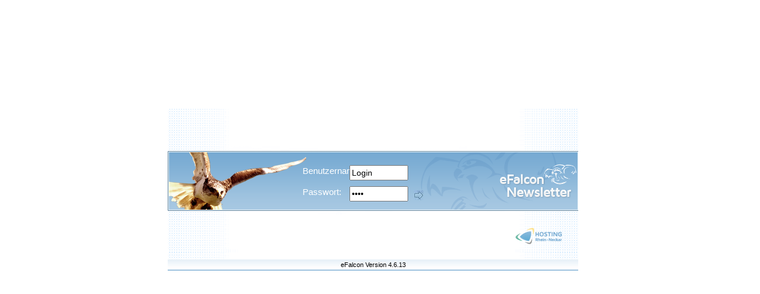

--- FILE ---
content_type: text/css
request_url: https://seyffer-service.de/style.css
body_size: 2649
content:
/* CSS Document */

* {
	font-family:tahoma,arial,helvetica,sans-serif;
}

/* GRUNDEINSTELLUNGEN */
body {
	SCROLLBAR-FACE-COLOR: #DDE2E7; 
	SCROLLBAR-HIGHLIGHT-COLOR: #333333; 
	SCROLLBAR-SHADOW-COLOR: #D1D1E0; 
	SCROLLBAR-3DLIGHT-COLOR: #FFFFFF; 
	SCROLLBAR-ARROW-COLOR: #023446; 
	SCROLLBAR-TRACK-COLOR: #CCCCCC; 
	SCROLLBAR-DARKSHADOW-COLOR: #FFFFFF;
	margin-top:0; 
	margin-left:0; 
	margin-top:0;
	margin-bottom:0;
	background-color: #FFFFFF;
}
body * {
	font-size: 14px;
	line-height: 1;
}

table {
	background-color: rgb(255,255,255);
}

div {
	font-size: 15px;
	line-height: 1.1;
}

.othertable {
	background-color: transparent;
}

/* TEXTFORMATE */
td {
	font-size:11px;
	font-weight: normal; 
	line-height:12px;
	color:rgb(0,0,0);
	font-family: tahoma,arial,helvetica,sans-serif;
	background-color: transparent;
}

.navTableHead {
	font-size:12px;
	font-weight: bold; 
	color:rgb(0,0,0);
	font-family:tahoma,arial,helvetica,sans-serif;
	}
		
.navTableSubHead {
	color:rgb(255,255,255);
	font-family:tahoma,arial,helvetica,sans-serif;
	background-color: rgb(115,130,163);
	}


.MiniNav
{
	background-color: rgb(245,245,245);
}
a.MiniNav:link			{ text-decoration: none; color:rgb(0,0,0); }
a.MiniNav:active		{ text-decoration: none; color:rgb(0,0,0);	background-color:rgb(225,225,225); 	}
a.MiniNav:visited		{ text-decoration: none; color:rgb(0,0,0); }
a.MiniNav:hover 		{ text-decoration: none; color:rgb(0,0,0);	background-color:rgb(225,225,225); 	}



/*a.0-Nav:link		{ text-decoration: none; color:rgb(0,0,0); }*/
/*a.0-Nav:active		{ text-decoration: none; color:rgb(0,0,0);	background-color:rgb(150,50,50); }*/
/*a.0-Nav:visited		{ text-decoration: none; color:rgb(0,0,0); }*/
/*a.0-Nav:hover 		{ text-decoration: none; color:rgb(0,0,0);	background-color:rgb(150,50,50); }*/


.navTableSubContent
{
	background-color: rgb(245,245,245);
}
a.navTableSubContent:link		{ text-decoration: none; color:rgb(0,0,0); }
a.navTableSubContent:active		{ text-decoration: none; color:rgb(0,0,0);	background-color:rgb(225,225,225); 	}
a.navTableSubContent:visited	{ text-decoration: none; color:rgb(0,0,0); }
a.navTableSubContent:hover 		{ text-decoration: none; color:rgb(0,0,0);	background-color:rgb(225,225,225); 	}


.TableSubHead
{
	font-weight: bold; 
}


/* NAVIGATION */
.header a {
	color:rgb(0,0,0);
	text-decoration: none;
	font-size: 12px;
}
.header a:hover {
	color: rgb(30 0 255);
	text-decoration: underline;
	text-decoration-color: rgb(30 0 255);
}

.content a {
	font-size: 13px;
}
.content a {
	display: flex;
	padding: 5px 0;
}
.content a:link {
	text-decoration: none; color:rgb(0,0,0);
}
.content a:active {
	text-decoration: none;
	color:rgb(0,0,0);
	background-color:#eeeeee;
}
.content a:visited {
	text-decoration: none;
	color:rgb(0,0,0);
}
.content a:hover {
	text-decoration:none;
	color:rgb(0,0,0);
	background-color: transparent;
	background-repeat-y: no-repeat;
}
.content a.link:hover {
	text-decoration:none;
	background-color:transparent;
}


.table_td_1_head,
.table_td_1 {
	padding: 5px 2px 5px 12px;
}
.table_td_2_head,
.table_td_2 {
	padding-left:4px;
	padding-right:2px;
}
.table_td_1_head,
.table_td_2_head {
	border-bottom:1px solid #6f8698;
}

a.button {
	display:block;
	background:url(/img/button.png);
	border:0px;
	width:94px;
	height:18px;
	text-align:center;
	padding-top:5px;
	background-repeat-y: no-repeat;
}

a.button_icon {
	height:22px;
	padding-top:1px;
}

.button_submit,
.button {
	background:url(/img/button.png);
	border:0;
	width:94px;
	height:23px;
	background-repeat-y: no-repeat;
}
.button_128 {
	display:block;
	background:url(/img/button_128.png);
	border:0;
	width:128px;
	height:23px;
	cursor:pointer;
	background-repeat-y: no-repeat;
}

a.button_128 {
	display:block;
	background:url(/img/button_128.png);
	border:0;
	width:128px;
	height:18px;
	text-align:center;
	padding-top:5px;
	background-repeat-y: no-repeat;
}
.button_272 {
	display:block;
	background:url(/img/button_272.png);
	border:0;
	width:272px;
	height:23px;
	background-repeat-y: no-repeat;
}
a.button_272 {
	display:block;
	background:url(/img/button_272.png);
	border:0;
	width:272px;
	height:18px;
	text-align:center;
	padding-top:5px;
	background-repeat-y: no-repeat;
}
.button_336 {
	display:block;
	background:url(/img/button_336.png);
	border:0;
	width:336px;
	height:23px;
	background-repeat-y: no-repeat;
}
a.button_336 {
	display:block;
	background:url(/img/button_336.png);
	border:0;
	width:336px;
	height:18px;
	text-align:center;
	padding-top:5px;
	background-repeat-y: no-repeat;
}


.letter_cron_th {
	background-color:#e5f0f6;
	border-bottom:1px solid #7f8698;
	height:20px;
	margin:0;
	padding:0 20px 0 2px;
}
.letter_cron_td0{
	height:20px;
	margin:0;
	padding:0;
}
.letter_cron_td1 {
	background-color:#e5f0f6;
	height:20px;
	margin:0;
	padding:0;
}

.letter_archiv_table .td1,
.letter_archiv_table .td2,
.letter_archiv_table .td3 {
	background-color:#e5f0f6;
	border-bottom:1px solid #6F8698;
	height:20px;
	padding:1px 2px 3px 4px;
}
table.letter_archiv_table_newsletter_stop .td1,
table.letter_archiv_table_newsletter_stop .td2,
table.letter_archiv_table_newsletter_stop .td3 {
	background-color:pink;
}


.statistics_action_table .th1,
.statistics_action_table .th2 {
	background-color:#e5f0f6;
	border-bottom:1px solid #6F8698;
	height:20px;
	padding:1px 2px 3px 4px;
	font-weight:bold;
}
.statistics_action_table .td1,
.statistics_action_table .td2 {
	padding:3px 2px 6px 4px;
}

.message_error {
	border:1px solid #e0e0e0;
	margin:3px 20px 15px 2px;
	text-align:left;
	padding:5px 10px 7px 12px;
	color:red;
}

.message_error_table_td1 {
	color:#af1612;
	font-weight:bold;
}
.message_error_table_td2 {
	color:#af1612;
}

/* begin HEADER */

.header_logo1 {
	left: 0;
	background: url(/img/header_top_logo1.png) no-repeat;
}

.header_logo2 {
	background: url(/img/header_top_logo2.png) no-repeat right top;
}
.header_logo1, .header_logo2 {
	position: absolute;
	width: 100%;
	height: 7.77em;
	background-size: contain;
}

.header {
	background: url(/img/header_top_middle.png) repeat-x top;
	background-size: contain;
}

.header_tr1 {
	height: 128px;
	display: table-row;
}
.header_tr1_td1 {
	display: table-cell;
}

.header_tr2,
.content {
	max-width: 1200px;
	margin: auto;
}
.header_tr2 {
	flex-wrap: nowrap;
	align-items: flex-end;
	padding: 0.5em;
}
.header_tr2_td1,
.header_tr2_td2,
.header_tr2_td3 {
	display: table-cell;
	color: #565656;
	font-size: 14px;
	vertical-align: middle;
}
.header_tr2_td4 {

}
.header_tr2_td1 {
	width:20px;
	display: none;
}
.header_tr2_td2, .header_tr2_td3 {
	text-align:center;
}
.header_tr2_td2 > a {
	margin-left: -2em;
	display: block;
}
.header_tr2_td3 {
	float: right;
	margin-top: -2.6em;
	margin-right: -1.7em;
}
.header_tr2_td2 img, .header_tr2_td3 img {
	width: 25px;
}
.header_tr2_td4 {
	text-align: right;
	position: absolute;
	top: 103px;
	right: 5px;
	font-size: 12px;
	color: #464646;
}

/* end HEADER */





/* begin CONTENT */

.content_tr1_td1 {
	width:215px;
	height:1px;
}
.content_tr1_td2 {
	width:5px;
	height:1px;
}
.content_tr1_td3 {
	width:5px;
	height:1px;
}
.content_tr1_td4 {
	width:10px;
	height:1px;
}
.content_tr1_td5 {
	width:215px;
	height:1px;
}
.content_left {
	width:205px;
	height:100%;
}

.content_middle {
	width2:485px;
	width:815px;
	height:100%;
}
.content_middle_full {
	width2:485px;
	width:1035px;
	height:100%;
	border2:1px solid red;
}

.content_right {
	width:205px;
	height:100%;
}

/* end CONTENT */


.input1 {
	width2:753px;
	width:753px;
	height:16px;
	font-size:9px;
}
.input2 {
	width:1020px;
	height:16px;
	font-size:9px;
}
.select1 {
	width2:453px;
	width:753px;
	height:16px;
	font-size:9px;
}
.textarea1 {
	width:640px;
	height:150px;
}

.textarea_mce {
	width:850px;
	height:250px;
}
.textarea_mce_full1 {
	width2:550px;
	height2:250px;
	width:973px;
	height:400px;
}
.textarea_full1 {
	width:973px;
	height:200px;
}

.letter_letter_table2 {
	width:970px;
}

.letter_letter_select1 {
	width:973px;
	font-size:9px;
}
.letter_letter_select2 {
	width:973px;
	height:16px;
	font-size:9px;
}
.letter_letter_input1 {
	width:973px;
	height:20px;
	font-size:9px;
}
.data_select1 {
	width:780px;
	font-size:9px;
}

.csv_export {
	background-color:transparent;
	padding:0px;
	border-spacing:0px;
}
.csv_export_count {
	width:32px;
	padding-right:10px;
	text-align:right;
}
.csv_export a:hover {
	border:0;
	background-color:transparent;
}










.statistics_detail_title,
.statistics_detail_send_date,
.statistics_detail_recipients,
.statistics_detail_pools,
.statistics_detail_mail_open {
	width:120px;
}

.statistics_detail_title {
	display:inline-block;
	font-size:12px;
	font-weight:bold;
	color:#000000;
}
.statistics_detail_title_value {
	display:inline-block;
	font-size:12px;
	font-weight:bold;
	color:#005dab;
}
.statistics_detail_pools_values {
	padding-left:10px;
}
.statistics_detail_send_date,
.statistics_detail_send_date_value,
.statistics_detail_recipients,
.statistics_detail_recipients_value,
.statistics_detail_pools,
.statistics_detail_pools_value,
.statistics_detail_pools_values,
.statistics_detail_mail_open,
.statistics_detail_mail_open_value {
	display:inline-block;
}

.statistics_detail_box_between1 {
	width:12px;
}

.statistics_detail_box {
    width:158px;
    height:98px;
	font-size:16px;
	font-weight:bold;
	color:#005dab;
    text-align:center;
	vertical-align:top;
    padding-top:17px;
	padding-left:10px;
	padding-right:10px;
    border:1px solid #e0e0e0;
    border-radius:4px;
}
.statistics_detail_box>div {
	font-weight:normal;
	padding-top:11px;
	color:#000000;
	font-size:14px;
}
.statistics_detail_box>div.statistics_detail_box_comment {
	font-weight:normal;
	padding-top:9px;
	color:#6c6c6c;
	font-size:11px;
}
.statistics_detail_td_percent1bottom,
.statistics_detail_td_percent1top,
.statistics_detail_td_percent1 {
	text-align:left;
}
.statistics_detail_td_percent2bottom,
.statistics_detail_td_percent2top,
.statistics_detail_td_percent2 {
	text-align:right;
}
.statistics_detail_td_percent1,
.statistics_detail_td_percent2 {
	padding-bottom:19px;
}
.statistics_detail_td_percent1top,
.statistics_detail_td_percent2top {
	padding-top:16px;
	padding-bottom:16px;
}
.statistics_detail_td_percent1bottom,
.statistics_detail_td_percent2bottom {
	padding-bottom:28px;
}

.statistics_detail_percent_box_tr1td1 {
	height:25px;
	text-align:left;
	font-size:14px;
	color:#000000;
}
.statistics_detail_percent_box_tr1td1>div {
	display:inline-block;
	font-size:11px;
	color:#6c6c6c;
}
.statistics_detail_percent_box_tr1td2 {
	text-align:right;
	font-size:14px;
	color:#005dab;
}
.statistics_detail_percent_box_tr3td1 {
	font-size:11px;
	color:#6c6c6c;
}
.statistics_detail_percent_box {
	width:100%;
	border-spacing:0;
}
.statistics_detail_percent_border {
	position:absolute;
	width:370px;
	height:16px;
	border:1px solid #bfbfbf;
	border-radius:4px;
}
.statistics_detail_percent {
	position:relative;
	width:235px;
	height:16px;
	background-color:#FE9400;
	border:1px solid #FE9400;
	border-radius:4px;
}
.statistics_detail_percent_box_tr2td1 {
	padding:0;
}


.img_graph_text {
	position:absolute;
	display:none;
	border-left:1px dashed #e0e0e0;
	height:380px;
}
.img_graph_text_1 {
	position:absolute;
	width:100px;
	height:28px;
	padding-left:10px;
	padding-top:10px;
	background-color:#fff;
	margin-left:40px;

	margin-top:160px;
	border-left:9px solid #1268b1;
	border-right:1px solid #1268b1;
	border-top:1px solid #1268b1;
	border-bottom:1px solid #1268b1;
}
.img_graph_text_2 {
	position:absolute;
	width:100px;
	height:28px;
	padding-left:10px;
	padding-top:10px;
	background-color:#fff;
	margin-left:40px;
	
	margin-top:100px;
	border-left:9px solid #ff9e19;
	border-right:1px solid #ff9e19;
	border-top:1px solid #ff9e19;
	border-bottom:1px solid #ff9e19;
}
.img_graph_text_3 {
	position:absolute;
	min-width:300px;
	min-height:18px;
	padding-left:10px;
	padding-top:10px;
	padding-bottom:10px;
	background-color:#fff;
	margin-left:40px;
	
	margin-top:220px;
	border-left:9px solid #e0e0e0;
	border-right:1px solid #e0e0e0;
	border-top:1px solid #e0e0e0;
	border-bottom:1px solid #e0e0e0;
}

.img_graph_frame {
	width:100%;
	border:1px solid #e5e5e5;
}
.img_graph_frame_legend {
	padding-left:50px;
}
.img_graph_frame_legend_box_clickrate {
	width:14px;
	height:14px;
	background-color:#015eab;
}
.img_graph_frame_legend_box_openrate {
	width:14px;
	height:14px;
	background-color:#FE9400;
}
.img_graph_frame_legend_td3 {
	width:70px;
}

.img_graph_distance {
	width:50px;
}
.img_graph_right_text {
	vertical-align:top;
}
div.img_graph_right_text_header {
	font-weight:bold;
	padding-bottom:10px;
}

.content_table_header {
	font-weight:bold;
	padding-bottom:10px;
}
.img_graph_text_in_out {
	font-weight:bold;
	padding-top:27px;
	padding-left:27px;
}
.img_graph_text_in_out_number {
	font-weight:normal;
	display:inline;
}

.img_graph_left_text_header {
	padding-top:27px;
	padding-left:27px;
}

.data_log_mail_input {
	width:90%;
}
.data_log_mail_table {
	width:100%;
}



.import_double_mails_table {
	width:95%;
	margin-top:10px;
	border-spacing:0;
}
.import_double_mails_table th {
	background-color:#e5f0f6;
	height:30px;
	border-bottom:1px solid #6f8698;
	font-size:11px;
	text-align:left;
	padding-left:5px;
	padding-right:5px;
}
.import_double_mails_table td {
	border-bottom:1px solid #e5f0f6;
	padding:3px 5px 5px 5px;
}
.import_double_mails_table_td_mail {
	vertical-align:top;
}
.import_double_mails_table_td_saved {
	background-color:#f0f7fa;
}

.prio_table {
	border-spacing:0;
}
.prio_table th,
.prio_table td {
	border-bottom:1px solid #e0e0e0;
	padding:4px 15px 5px 10px;
	font-size:11px;
}
.prio_table td>img {
	cursor:pointer;
}







#checkMailBox {
	display:none;
	border:1px solid #e0e0e0;
	margin:20px 0px 20px 0px;
	padding:10px;
	width2:640px;
}

#checkMailBoxTable {
	display:table;
}
#checkMailBoxTable>div {
	display:table-row;
}
#checkMailBoxTable>div>div {
	display:table-cell;
	padding:5px 20px 5px 5px;
	vertical-align:middle;
}
#checkMailBoxTable>div.checkMailBoxTr1>div {
	background-color:#e5f0f6;
}
#checkMailBoxTable>div.checkMailBoxTr2>div {
	background-color:#ffffff;
}

#checkMailBoxTable>div.checkMailBoxTableHeader>div {
	font-weight:bold;
	background-color:#e5f0f6;
	border-bottom:1px solid #6f8698;
	padding-top:10px;
	padding-bottom:10px;
}
#checkMailBoxTable>div>div>.checkMailBoxTableNotChecked {
	font-weight:bold;
	color:orange;
}
#checkMailBoxTable>div>div>.checkMailBoxTableOk {
	font-weight:bold;
	color:green;
}
#checkMailBoxTable>div>div>.checkMailBoxTableError {
	font-weight:bold;
	color:red;
}
.checkMailBoxStop {
	padding:10px 10px 10px 0px;
}




